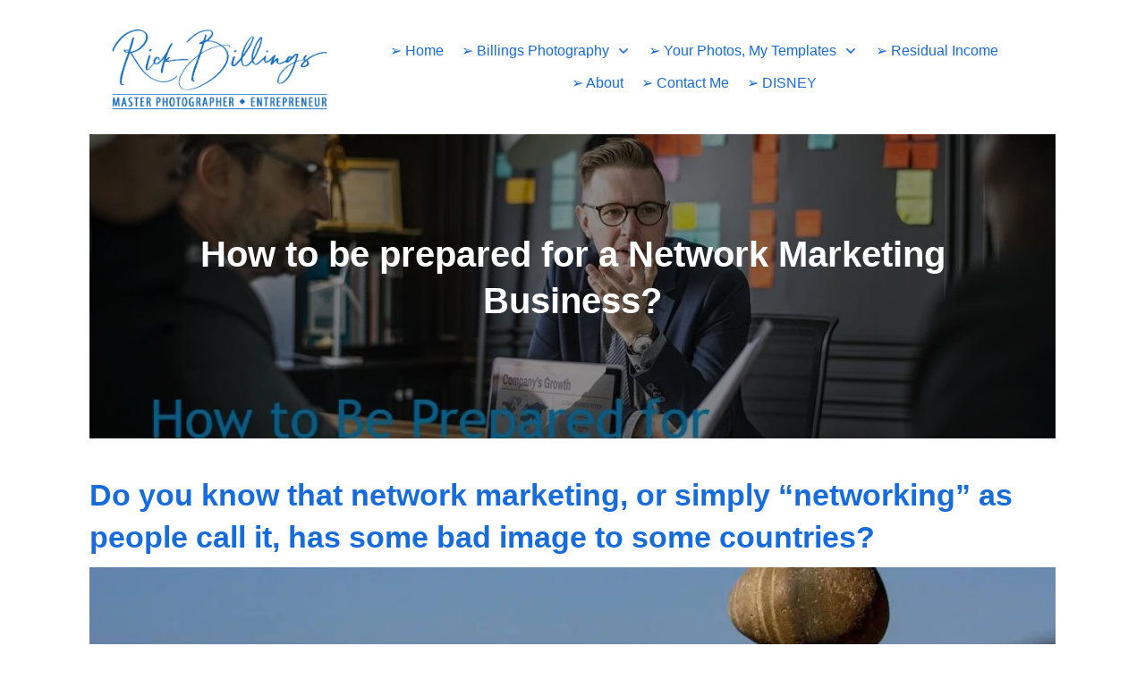

--- FILE ---
content_type: text/css
request_url: https://rickbillings.com/wp-content/uploads/thrive/tcb-base-css-24470-1740402447.css
body_size: 3253
content:
.tve_social_custom.tve_style_1{font-size: 22px;}.tve_social_custom.tve_style_1 .tve_s_item{border-radius: 50px;}.tve_social_custom.tve_style_1 .tve_s_text{text-shadow: rgba(0,0,0,0.11) 0px 1px 1px;}.tve_social_custom.tve_style_1 .tve_s_icon{border-radius: 50px;background: rgb(255,255,255);font-size: 1.227em;display: flex;justify-content: space-between;align-items: center;height: 1.778em;line-height: 1em;width: 1.778em;}.tve_social_custom.tve_style_1 .tve_s_icon.thrv_wrapper{margin: 0px;}.tve_social_custom.tve_style_1 .tve_s_icon svg{margin: 0px auto;}.tve_social_custom.tve_style_1 .tve_s_item.tve_share_item{padding-right: 20px;}.tve_social_custom.tve_style_1 .tve_s_item.tve_share_item .tve_s_icon{width: unset;height: unset;padding: 0.409em;margin-right: 10px;}.tve_social_custom.tve_style_1 .tve_s_item.tve_share_item .tve_s_text,.tve_social_custom.tve_style_1 .tve_s_item.tve_share_item .tve_s_count{padding: 0px;}.tve_social_custom.tve_style_1.tve_social_ib .tve_s_icon{background: rgba(0,0,0,0);}.tve_social_custom.tve_style_1.tve_social_ib .tve_s_item.tve_share_item{padding-right: 0px;}.tve_social_custom.tve_style_1.tve_social_ib .tve_s_item.tve_share_item .tve_s_icon{margin-right: 0px;}.tve_s_fb_share{--tcb-social-color-style-6: #3569b4;}.tve_s_x_share{--tcb-social-color-style-6: #333333;}.tve_s_in_share{--tcb-social-color-style-6: #0177b5;}.tve_s_pin_share{--tcb-social-color-style-6: #cf2123;}.tve_s_fb_share{--tcb-social-color-style-7: #3569b4;}.tve_s_x_share{--tcb-social-color-style-7: #333333;}.tve_s_in_share{--tcb-social-color-style-7: #0177b5;}.tve_s_pin_share{--tcb-social-color-style-7: #cf2123;}.tve_s_fb_share{--tcb-social-color-style-8: #3569b4;}.tve_s_x_share{--tcb-social-color-style-8: #333333;}.tve_s_in_share{--tcb-social-color-style-8: #0177b5;}.tve_s_pin_share{--tcb-social-color-style-8: #cf2123;}.tve_s_fb_share{--tcb-social-color-style-9: #3569b4;}.tve_s_x_share{--tcb-social-color-style-9: #333333;}.tve_s_in_share{--tcb-social-color-style-9: #0177b5;}.tve_s_pin_share{--tcb-social-color-style-9: #cf2123;}.tve_s_fb_share{--tcb-social-color-style-10: #3569b4;}.tve_s_x_share{--tcb-social-color-style-10: #333333;}.tve_s_in_share{--tcb-social-color-style-10: #0177b5;}.tve_s_pin_share{--tcb-social-color-style-10: #cf2123;}.tve_s_fb_share{--tcb-social-color-style-11: #3569b4;}.tve_s_x_share{--tcb-social-color-style-11: #333333;}.tve_s_in_share{--tcb-social-color-style-11: #0177b5;}.tve_s_pin_share{--tcb-social-color-style-11: #cf2123;}.tve_s_fb_share{--tcb-social-color-style-12: #3569b4;}.tve_s_x_share{--tcb-social-color-style-12: #333333;}.tve_s_in_share{--tcb-social-color-style-12: #0177b5;}.tve_s_pin_share{--tcb-social-color-style-12: #cf2123;}.tve_s_fb_share{--tcb-social-color-style-13: #3569b4;}.tve_s_x_share{--tcb-social-color-style-13: #333333;}.tve_s_in_share{--tcb-social-color-style-13: #0177b5;}.tve_s_pin_share{--tcb-social-color-style-13: #cf2123;}.tve_s_fb_share{--tcb-social-color-style-14: #111;}.tve_s_x_share{--tcb-social-color-style-14: #111;}.tve_s_in_share{--tcb-social-color-style-14: #111;}.tve_s_pin_share{--tcb-social-color-style-14: #111;}.tve_s_fb_share{--tcb-social-color-style-15: #3569b4;}.tve_s_x_share{--tcb-social-color-style-15: #333333;}.tve_s_in_share{--tcb-social-color-style-15: #0177b5;}.tve_s_pin_share{--tcb-social-color-style-15: #cf2123;}.tve_s_fb_share{--tcb-social-color-style-16: #3569b4;}.tve_s_x_share{--tcb-social-color-style-16: #333333;}.tve_s_in_share{--tcb-social-color-style-16: #0177b5;}.tve_s_pin_share{--tcb-social-color-style-16: #cf2123;}.tve_s_fb_share{--tcb-social-color-style-17: #181818;}.tve_s_x_share{--tcb-social-color-style-17: #181818;}.tve_s_in_share{--tcb-social-color-style-17: #181818;}.tve_s_pin_share{--tcb-social-color-style-17: #181818;}.tve_s_fb_share{--tcb-social-color-style-18: #3569b4;}.tve_s_x_share{--tcb-social-color-style-18: #333333;}.tve_s_in_share{--tcb-social-color-style-18: #0177b5;}.tve_s_pin_share{--tcb-social-color-style-18: #cf2123;}.tve_s_fb_share{--tcb-social-color-style-1: #3569b4;}.tve_s_x_share{--tcb-social-color-style-1: #111111;}.tve_s_in_share{--tcb-social-color-style-1: #0177b5;}.tve_s_pin_share{--tcb-social-color-style-1: #cf2123;}.tve_s_fb_share{--tcb-social-color-style-2: #284f9b;}.tve_s_x_share{--tcb-social-color-style-2: #212121;}.tve_s_in_share{--tcb-social-color-style-2: #015a9c;}.tve_s_pin_share{--tcb-social-color-style-2: #b9191a;}.tve_s_fb_share{--tcb-social-color-style-3: #3569b4;}.tve_s_x_share{--tcb-social-color-style-3: #111111;}.tve_s_in_share{--tcb-social-color-style-3: #0177b5;}.tve_s_pin_share{--tcb-social-color-style-3: #cf2123;}.tve_s_fb_share{--tcb-social-color-style-4: #3569b4;}.tve_s_x_share{--tcb-social-color-style-4: #333333;}.tve_s_in_share{--tcb-social-color-style-4: #0177b5;}.tve_s_pin_share{--tcb-social-color-style-4: #cf2123;}.tve_s_fb_share{--tcb-social-color-style-5: #3569b4;}.tve_s_x_share{--tcb-social-color-style-5: #333333;}.tve_s_in_share{--tcb-social-color-style-5: #0177b5;}.tve_s_pin_share{--tcb-social-color-style-5: #cf2123;}.tve_s_ig_share{--tcb-social-color-style-5: #111111;}.thrv_social_custom:not(.tcb-custom-branding-social) .tve_style_1 .tve_s_item{background-image: linear-gradient(var(--tcb-social-color-style-1),var(--tcb-social-color-style-1));}.thrv_social_custom:not(.tcb-custom-branding-social) .tve_style_1 .tve_s_item:hover{background-image: linear-gradient(rgba(0,0,0,0.05),rgba(0,0,0,0.05)),linear-gradient(var(--tcb-social-color-style-1),var(--tcb-social-color-style-1));}.thrv_social_custom:not(.tcb-custom-branding-social) .tve_style_1 .tve_s_item:active{background-image: linear-gradient(rgba(255,255,255,0.05),rgba(255,255,255,0.1)),linear-gradient(var(--tcb-social-color-style-1),var(--tcb-social-color-style-1));}.thrv_social_custom:not(.tcb-custom-branding-social) .tve_style_1.tve_social_ib .tve_s_icon{fill: rgb(255,255,255) !important;color: rgb(255,255,255) !important;}.tve_s_item{--tcb-local-color-style-1: linear-gradient(to bottom right,var(--tcb-local-color-f2bba) 50%,var(--tcb-local-color-trewq) 50%);--tcb-local-color-style-2: var(--tcb-local-color-f3080);--tcb-local-color-style-3: var(--tcb-local-color-f3080);--tcb-local-color-style-4: var(--tcb-local-color-f3080);--tcb-local-color-style-5: var(--tcb-local-color-f3080);--tcb-local-color-style-6: var(--tcb-local-color-f2bba);--tcb-local-color-style-7: var(--tcb-local-color-f2bba);--tcb-local-color-style-8: var(--tcb-local-color-f2bba);}.tve_s_x_share{--tcb-local-color-style-1: linear-gradient(to bottom right,rgba(51,51,51,0.8) 50%,#000000 50%);--tcb-local-color-style-2: #000000;--tcb-local-color-style-3: #000000;--tcb-local-color-style-4: #000000;--tcb-local-color-style-5: #000000;--tcb-local-color-style-6: #000000;--tcb-local-color-style-7: #000000;--tcb-local-color-style-8: #000000;}.tve_s_fb_share{--tcb-local-color-style-1: linear-gradient(to bottom right,rgba(53,105,180,0.8) 50%,#3569b4 50%);--tcb-local-color-style-2: #3569b4;--tcb-local-color-style-3: #3569b4;--tcb-local-color-style-4: #3569b4;--tcb-local-color-style-5: #3569b4;--tcb-local-color-style-6: #3569b4;--tcb-local-color-style-7: #3569b4;--tcb-local-color-style-8: #3569b4;}.tve_s_in_share{--tcb-local-color-style-1: linear-gradient(to bottom right,rgba(1,119,181,0.8) 50%,#0177b5 50%);--tcb-local-color-style-2: #0177b5;--tcb-local-color-style-3: #0177b5;--tcb-local-color-style-4: #0177b5;--tcb-local-color-style-5: #0177b5;--tcb-local-color-style-6: #0177b5;--tcb-local-color-style-7: #0177b5;--tcb-local-color-style-8: #0177b5;}.tve_s_pin_share{--tcb-local-color-style-1: linear-gradient(to bottom right,rgba(242,48,60,0.8) 50%,#f2303c 50%);--tcb-local-color-style-2: #f2303c;--tcb-local-color-style-3: #f2303c;--tcb-local-color-style-4: #f2303c;--tcb-local-color-style-5: #f2303c;--tcb-local-color-style-6: #f2303c;--tcb-local-color-style-7: #f2303c;--tcb-local-color-style-8: #f2303c;}.tve_s_ig_share{--tcb-local-color-style-1: linear-gradient(to bottom right,rgba(23,23,22,0.8) 50%,#171716 50%);--tcb-local-color-style-2: #171716;--tcb-local-color-style-3: #171716;--tcb-local-color-style-4: #171716;--tcb-local-color-style-5: #171716;--tcb-local-color-style-6: #171716;--tcb-local-color-style-7: #171716;--tcb-local-color-style-8: #171716;}.thrv_social_custom:not(.tcb-social-full-width):not(.tve_style_12) .tve_s_item:last-child{margin-right: 0px;}.tve_s_fb_share.tve_share_item .tve_s_icon::before{content: "" !important;}.tve_s_x_share.tve_share_item .tve_s_icon::before{content: "" !important;}.tve_s_in_share.tve_share_item .tve_s_icon::before{content: "" !important;}.tve_s_pin_share.tve_share_item .tve_s_icon::before{content: "" !important;}.tve_social_custom{display: table;}.tve_social_custom .tve_s_item{display: inline-block;vertical-align: middle;text-decoration: none;margin-top: 5px;margin-right: 10px;line-height: 1.5em;}.tve_social_custom .tve_s_item.thrv_wrapper{margin-top: 5px;margin-bottom: 5px;}.tve_social_custom .tve_s_item:not(:last-child){margin-right: 10px;}.rtl .tve_social_custom .tve_s_item:not(:first-child){margin-right: 10px !important;}.rtl .tve_social_custom .tve_s_item:first-child{margin-right: 0px !important;}.tve_social_custom .tve_s_item.tve_s_in_share .tve_s_count{display: none !important;}.tve_social_custom .tve_s_item.tve_s_x_share .tve_s_count,.tve_social_custom .tve_s_item.tve_s_in_share .tve_s_count{display: none !important;}.tve_social_custom .tve_s_item.tve_s_x_share .tve_s_count{display: none !important;}.tve_social_custom .tve_s_icon{display: flex;justify-content: center;align-items: center;text-align: center;vertical-align: middle;}.tve_social_custom .tve_s_icon.thrv_wrapper{margin: 0px;}.tve_social_custom .tve_s_icon svg.tcb-icon{fill: currentcolor;color: currentcolor;}.tve_social_custom .tve_s_text{display: table-cell;font-size: inherit;padding: 0px 20px 0px 10px;vertical-align: middle;white-space: nowrap;flex-grow: 1;}.tve_social_custom .tve_s_count{display: none;}.tve_social_custom.tve_social_ib .tve_s_text{display: none;}.thrv_social_custom .tve_social_items{display: inline-block;vertical-align: middle;}.thrv_social_custom{align-items: center;justify-content: center;max-width: max-content;display: flex !important;}.tve_style_1.tve_social_ib .tve_s_item{box-shadow: rgba(0,0,0,0.25) 0px 2px 3px 0px;}body:not(.tve_editor_page) .thrv_social_follow .tve_s_item a[href=""],body:not(.tve_editor_page) .thrive_author_links .tve_s_item a[href=""]{display: none;}.tve_social_items a{font-size: unset;}.thrv_author_follow .tve_social_custom.tve_style_1 .tve_s_ig_share.tve_s_item{background-image: linear-gradient(45deg,rgb(253,244,151) 0%,rgb(253,244,151) 5%,rgb(253,89,73) 45%,rgb(214,36,159) 60%,rgb(40,90,235) 90%) !important;}.thrv_author_follow .tve_social_custom.tve_style_1 .tve_s_ig_share.tve_s_item:hover{background-image: linear-gradient(rgba(255,255,255,0.2),rgba(255,255,255,0.2)),linear-gradient(45deg,rgb(253,244,151) 0%,rgb(253,244,151) 5%,rgb(253,89,73) 45%,rgb(214,36,159) 60%,rgb(40,90,235) 90%) !important;}.thrv_wrapper .tve-content-box-background{position: absolute;width: 100%;left: 0px;top: 0px;overflow: hidden;-webkit-background-clip: padding-box;height: 100% !important;}.thrv_wrapper.thrv-content-box{box-sizing: border-box;position: relative;min-height: 10px;}.thrv_wrapper.thrv-content-box div:not(.thrv_icon):not(.ui-resizable-handle):not(.tve-auxiliary-icon-element){box-sizing: border-box;}.tve-cb{display: inline-block;vertical-align: middle;clear: both;overflow: visible;width: 100%;z-index: 1;position: relative;min-height: 10px;}.tcb-icon{display: inline-block;width: 1em;height: 1em;line-height: 1em;vertical-align: middle;stroke-width: 0;stroke: currentcolor;fill: currentcolor;box-sizing: content-box;transform: rotate(var(--tcb-icon-rotation-angle,0deg));}svg.tcb-icon path:not([fill="none"]){transition: none;fill: inherit !important;stroke: inherit !important;}.thrv_wrapper.thrv-divider{padding-top: 20px;padding-bottom: 20px;margin: 0px;}.thrv_wrapper.thrv-divider hr{margin: 0px;}.tve_sep-1{min-width: 10px;border-bottom-style: solid !important;border-top: 0px !important;border-left: 0px !important;border-right: 0px !important;}.tcb-styled-list-icon{position: relative;z-index: 1;}.tve_image_caption{position: relative;}.tve_image_caption:not(.tcb-mm-image.tve-tab-image){height: auto !important;}.tve_image_caption .tve_image{max-width: 100%;width: 100%;}.thrv_text_element a:not(.tcb-button-link){font-size: inherit;}.tcb-style-wrap strong{font-weight: var(--g-bold-weight,bold);}.tcb-plain-text{cursor: text;}.thrv_text_element{overflow-wrap: break-word;}body:not(.tve_editor_page) .thrv_wrapper.thrv_footer,body:not(.tve_editor_page) .thrv_wrapper.thrv_header{padding: 0px;}.tcb-post-author-picture{border-radius: 50%;box-sizing: border-box;height: auto;width: 240px;overflow: hidden;}.tcb-post-content{overflow-wrap: break-word;}.tcb-post-content.thrv_wrapper{margin-top: 15px;margin-bottom: 15px;padding: 0px;}#tve_editor .tcb-post-content p{font-size: 16px;line-height: 1.6em;}.notifications-content-wrapper.tcb-permanently-hidden{display: none !important;}.tcb-permanently-hidden{display: none !important;}.tar-disabled{cursor: default;opacity: 0.4;pointer-events: none;}.tcb-clear::after{display: block;height: 0px;content: "";}.tcb-flex-row{display: flex;flex-flow: row;align-items: stretch;justify-content: space-between;margin-top: 0px;margin-left: -15px;padding-bottom: 15px;padding-top: 15px;}.tcb-flex-col{flex: 1 1 auto;padding-top: 0px;padding-left: 15px;}.tcb-flex-row .tcb-flex-col{box-sizing: border-box;}.tcb-col{height: 100%;display: flex;flex-direction: column;position: relative;}.tcb-flex-row .tcb-col{box-sizing: border-box;}.tve_s_icon svg{width: 1em;height: 1em;stroke-width: 0;fill: currentcolor;stroke: currentcolor;}html{text-rendering: auto !important;}html body{text-rendering: auto !important;}#tve_editor ul{margin-left: 20px;}#tve_editor ul.thrv_wrapper{line-height: 1.4em;}#tve_editor ul.thrv_wrapper li{margin-bottom: 10px;}.thrv_wrapper{margin-top: 20px;margin-bottom: 20px;padding: 1px;}.thrv_wrapper div{box-sizing: content-box;}.thrv_wrapper.tve-elem-default-pad{padding: 20px;}.thrv_wrapper.thrv_text_element,.thrv_wrapper.thrv_symbol{margin: 0px;}.thrv_wrapper.thrv-columns{margin-top: 10px;margin-bottom: 10px;padding: 0px;}.tve_shortcode_editor h1{padding: 0px;}p{font-size: 1em;}.tve_image{border-radius: 0px;box-shadow: none;}div .tve_image_caption{padding: 0px;max-width: 100% !important;box-sizing: border-box !important;}.tve_image_caption .tve_image_frame{display: block;max-width: 100%;position: relative;overflow: hidden;}.tve_image_caption .tve_image{display: block;padding: 0px;height: auto;}a:not(.tcb-button-link) svg.tcb-icon{color: rgb(17,17,17);}.thrv_symbol.thrv_header,.thrv_symbol.thrv_footer{width: 100%;position: relative;box-sizing: border-box;}.thrive-shortcode-content a{color: inherit;}:not(#_s):not(#_s) .tcb-conditional-display-placeholder{min-height: var(--tcb-container-height-d,100px) !important;position: relative;}:not(#_s):not(#_s) .tcb-conditional-display-placeholder.thrv-page-section{box-sizing: border-box;margin: 0px;}:not(#_s):not(#_s) .tcb-conditional-display-placeholder.thrv-content-box{box-sizing: border-box;}:not(#_s):not(#_s) .tcb-conditional-display-placeholder .tve-page-section-out,:not(#_s):not(#_s) .tcb-conditional-display-placeholder .tve-content-box-background{box-sizing: border-box;position: absolute;width: 100%;height: 100%;left: 0px;top: 0px;overflow: hidden;}.tve_flt .tve_sep{border: none;margin: 0px !important;max-width: 100% !important;}.tve_flt .thrv_wrapper > .tve_sep{width: 100%;background-color: rgba(0,0,0,0);}.thrv_wrapper.thrv_contentbox_shortcode{position: relative;}.tcb-post-content::after{clear: both;}.tcb-post-content{margin: 1.5em 0px 0px;}.thrive-progress-bar{--bar-background-color: var(--tcb-skin-color-0,#e97954);--tcb-applied-color: var(--tcb-skin-color-0,#e97954);--bar-height: 6px;width: 100%;pointer-events: none;appearance: none;position: fixed;background-color: transparent;max-height: var(--bar-height,6px);border: 0px;display: none;}.thrive-progress-bar::-moz-progress-bar{background-color:var(--bar-background-color,#e97954);border:0;height:var(--bar-height,6px);}.thrive-progress-bar::-webkit-progress-value{background-color: var(--bar-background-color,#e97954);height: var(--bar-height,6px);}.thrive-progress-bar::-webkit-progress-bar{background-color: transparent;height: var(--bar-height,6px);}.thrive-progress-bar:focus{outline: none;}.thrive-dynamic-styled-list-item .tcb-styled-list-icon{display: none;}.theme-style.thrv_wrapper{margin-top: 50px;}.wp-embed-aspect-16-9 .wp-block-embed__wrapper{position: relative;padding-top: 56.25%;}.wp-embed-aspect-16-9 .wp-block-embed__wrapper iframe{position: absolute;top: 0px;right: 0px;bottom: 0px;left: 0px;width: 100%;height: 100%;max-width: 100%;}.tve_social_items a{font-size: unset;}.thrv-divider .tve_sep{background: transparent;border: none;}.thrv-divider .tve_sep-1{border-left: 0px solid;border-right: 0px solid;border-bottom-style: solid;border-top: 0px;height: 0px;width: initial !important;}.tve_s_item a{border: 0px;box-shadow: none;display: table;padding: 2px;color: rgb(255,255,255) !important;text-decoration: none !important;}.thrive_author_box{min-height: 50px;}.thrive_author_box .tve_social_items{font-size: 12px;}.thrive_author_box .theme-author-header{font-size: 14px;font-weight: 500;color: rgb(10,10,10);text-transform: uppercase;margin: 40px 0px 10px;}.thrive_author_box .theme-author-desc{font-size: 16px;font-weight: 300;line-height: 1.75;}.thrv_wrapper.thrv_text_element{padding: 1px;}.thrive-dynamic-list{display: table;}.thrive-dynamic-list:empty{min-height: 40px;}.thrive-dynamic-list[data-layout="horizontal"] ul{display: flex;flex-wrap: wrap;justify-content: flex-start;}.thrive-dynamic-list .theme-dynamic-list{list-style: none;margin: 0px !important;padding: 0px !important;}.thrive-dynamic-list li{display: flex;margin: 0px 0px 15px;}.thrive-dynamic-list li .thrive-dynamic-styled-list-text{display: flex;align-items: center;}.thrive-dynamic-list a{text-decoration: none;color: rgb(10,10,10);font-weight: normal;font-size: 14px;}a.tcb-plain-text{cursor: pointer;}.thrv_wrapper.thrive-dynamic-list{margin: 0px;}.thrv_wrapper.tcb-post-author-picture,.thrv_wrapper.main-container{padding: 0px;}.thrive-breadcrumbs{display: flex;flex-wrap: wrap;align-items: center;justify-content: flex-start;font-weight: 300;color: rgb(147,146,146);font-size: 14px;margin: 10px 0px;padding-left: 0px !important;}.thrive-breadcrumbs li{color: inherit;display: inline-flex;align-items: center;line-height: inherit;}.thrive-breadcrumbs li.thrive-breadcrumb{margin: 0px;padding: 0px;}.thrive-breadcrumbs li.thrive-breadcrumb-separator{cursor: default;justify-content: center;margin: 0px 10px;padding: 0px;}.thrive-breadcrumbs li.thrive-hidden-element{display: none;}.thrive-breadcrumbs li.thrive-breadcrumb-path{font-weight: inherit;}.thrive-breadcrumbs li.thrive-breadcrumb-leaf{cursor: default;color: rgb(29,29,29);font-weight: normal;}.thrive-breadcrumbs li.thrive-breadcrumb-leaf span{overflow: hidden;max-width: none;}.thrive-breadcrumbs li a{color: inherit;text-decoration: none;font-size: inherit;font-weight: inherit;line-height: inherit;}.thrive-breadcrumbs li a:hover{text-decoration: underline;}.thrive-breadcrumbs[data-enable-truncate-chars="1"] .thrive-breadcrumb-leaf span{text-overflow: ellipsis;white-space: nowrap;max-width: 80ch;}@media (max-width: 1023px){:not(#_s):not(#_s) .tcb-conditional-display-placeholder{min-height: var(--tcb-container-height-t) !important;}.thrive-breadcrumbs[data-enable-truncate-chars="1"] .thrive-breadcrumb-leaf span{max-width: 25ch;}}@media (max-width: 767px){html{overflow-x: hidden !important;}html,body{max-width: 100vw !important;}.tcb-flex-row{flex-direction: column;}.thrv_wrapper > .tcb-flex-row:not(.v-2) > .tcb-flex-col{width: 100%;max-width: 100% !important;flex: 0 0 auto !important;}:not(#_s):not(#_s) .tcb-conditional-display-placeholder{min-height: var(--tcb-container-height-m) !important;}}@media screen and (-ms-high-contrast: active),(-ms-high-contrast: none){.tcb-flex-col{width: 100%;}.tcb-col{display: block;}}@media screen and (max-device-width: 480px){body{text-size-adjust: none;}}@keyframes progress-bar{0%{width: 0px;}100%{width: 100%;}}